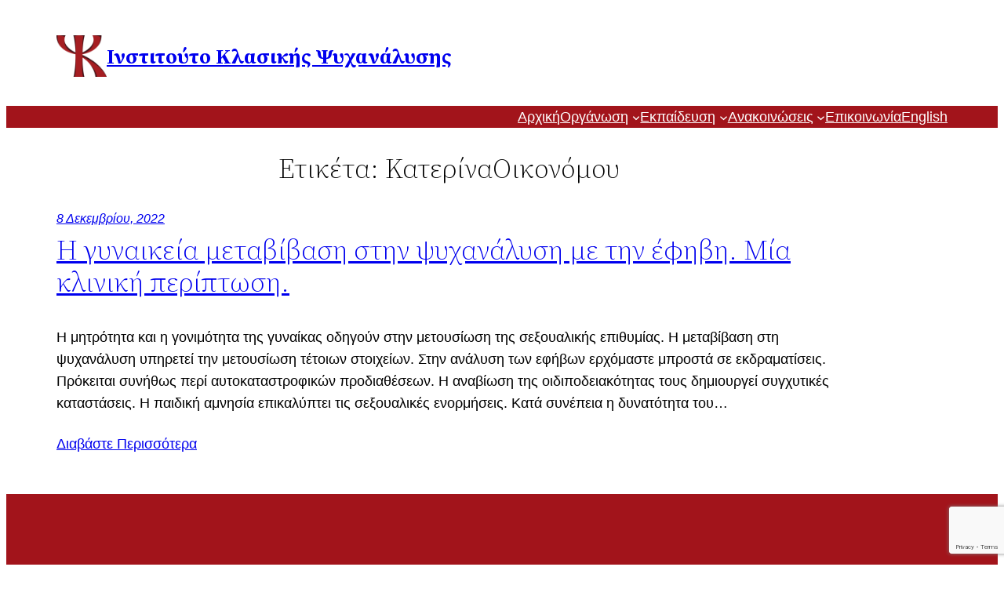

--- FILE ---
content_type: text/html; charset=utf-8
request_url: https://www.google.com/recaptcha/api2/anchor?ar=1&k=6LcmxYUeAAAAAHatdrDGYuqMTbm_UNr-RqbQRf8w&co=aHR0cHM6Ly9wc3ljaG9hbmFseXNpcy5lZHUuZ3I6NDQz&hl=en&v=PoyoqOPhxBO7pBk68S4YbpHZ&size=invisible&anchor-ms=20000&execute-ms=30000&cb=me76561s40oh
body_size: 48641
content:
<!DOCTYPE HTML><html dir="ltr" lang="en"><head><meta http-equiv="Content-Type" content="text/html; charset=UTF-8">
<meta http-equiv="X-UA-Compatible" content="IE=edge">
<title>reCAPTCHA</title>
<style type="text/css">
/* cyrillic-ext */
@font-face {
  font-family: 'Roboto';
  font-style: normal;
  font-weight: 400;
  font-stretch: 100%;
  src: url(//fonts.gstatic.com/s/roboto/v48/KFO7CnqEu92Fr1ME7kSn66aGLdTylUAMa3GUBHMdazTgWw.woff2) format('woff2');
  unicode-range: U+0460-052F, U+1C80-1C8A, U+20B4, U+2DE0-2DFF, U+A640-A69F, U+FE2E-FE2F;
}
/* cyrillic */
@font-face {
  font-family: 'Roboto';
  font-style: normal;
  font-weight: 400;
  font-stretch: 100%;
  src: url(//fonts.gstatic.com/s/roboto/v48/KFO7CnqEu92Fr1ME7kSn66aGLdTylUAMa3iUBHMdazTgWw.woff2) format('woff2');
  unicode-range: U+0301, U+0400-045F, U+0490-0491, U+04B0-04B1, U+2116;
}
/* greek-ext */
@font-face {
  font-family: 'Roboto';
  font-style: normal;
  font-weight: 400;
  font-stretch: 100%;
  src: url(//fonts.gstatic.com/s/roboto/v48/KFO7CnqEu92Fr1ME7kSn66aGLdTylUAMa3CUBHMdazTgWw.woff2) format('woff2');
  unicode-range: U+1F00-1FFF;
}
/* greek */
@font-face {
  font-family: 'Roboto';
  font-style: normal;
  font-weight: 400;
  font-stretch: 100%;
  src: url(//fonts.gstatic.com/s/roboto/v48/KFO7CnqEu92Fr1ME7kSn66aGLdTylUAMa3-UBHMdazTgWw.woff2) format('woff2');
  unicode-range: U+0370-0377, U+037A-037F, U+0384-038A, U+038C, U+038E-03A1, U+03A3-03FF;
}
/* math */
@font-face {
  font-family: 'Roboto';
  font-style: normal;
  font-weight: 400;
  font-stretch: 100%;
  src: url(//fonts.gstatic.com/s/roboto/v48/KFO7CnqEu92Fr1ME7kSn66aGLdTylUAMawCUBHMdazTgWw.woff2) format('woff2');
  unicode-range: U+0302-0303, U+0305, U+0307-0308, U+0310, U+0312, U+0315, U+031A, U+0326-0327, U+032C, U+032F-0330, U+0332-0333, U+0338, U+033A, U+0346, U+034D, U+0391-03A1, U+03A3-03A9, U+03B1-03C9, U+03D1, U+03D5-03D6, U+03F0-03F1, U+03F4-03F5, U+2016-2017, U+2034-2038, U+203C, U+2040, U+2043, U+2047, U+2050, U+2057, U+205F, U+2070-2071, U+2074-208E, U+2090-209C, U+20D0-20DC, U+20E1, U+20E5-20EF, U+2100-2112, U+2114-2115, U+2117-2121, U+2123-214F, U+2190, U+2192, U+2194-21AE, U+21B0-21E5, U+21F1-21F2, U+21F4-2211, U+2213-2214, U+2216-22FF, U+2308-230B, U+2310, U+2319, U+231C-2321, U+2336-237A, U+237C, U+2395, U+239B-23B7, U+23D0, U+23DC-23E1, U+2474-2475, U+25AF, U+25B3, U+25B7, U+25BD, U+25C1, U+25CA, U+25CC, U+25FB, U+266D-266F, U+27C0-27FF, U+2900-2AFF, U+2B0E-2B11, U+2B30-2B4C, U+2BFE, U+3030, U+FF5B, U+FF5D, U+1D400-1D7FF, U+1EE00-1EEFF;
}
/* symbols */
@font-face {
  font-family: 'Roboto';
  font-style: normal;
  font-weight: 400;
  font-stretch: 100%;
  src: url(//fonts.gstatic.com/s/roboto/v48/KFO7CnqEu92Fr1ME7kSn66aGLdTylUAMaxKUBHMdazTgWw.woff2) format('woff2');
  unicode-range: U+0001-000C, U+000E-001F, U+007F-009F, U+20DD-20E0, U+20E2-20E4, U+2150-218F, U+2190, U+2192, U+2194-2199, U+21AF, U+21E6-21F0, U+21F3, U+2218-2219, U+2299, U+22C4-22C6, U+2300-243F, U+2440-244A, U+2460-24FF, U+25A0-27BF, U+2800-28FF, U+2921-2922, U+2981, U+29BF, U+29EB, U+2B00-2BFF, U+4DC0-4DFF, U+FFF9-FFFB, U+10140-1018E, U+10190-1019C, U+101A0, U+101D0-101FD, U+102E0-102FB, U+10E60-10E7E, U+1D2C0-1D2D3, U+1D2E0-1D37F, U+1F000-1F0FF, U+1F100-1F1AD, U+1F1E6-1F1FF, U+1F30D-1F30F, U+1F315, U+1F31C, U+1F31E, U+1F320-1F32C, U+1F336, U+1F378, U+1F37D, U+1F382, U+1F393-1F39F, U+1F3A7-1F3A8, U+1F3AC-1F3AF, U+1F3C2, U+1F3C4-1F3C6, U+1F3CA-1F3CE, U+1F3D4-1F3E0, U+1F3ED, U+1F3F1-1F3F3, U+1F3F5-1F3F7, U+1F408, U+1F415, U+1F41F, U+1F426, U+1F43F, U+1F441-1F442, U+1F444, U+1F446-1F449, U+1F44C-1F44E, U+1F453, U+1F46A, U+1F47D, U+1F4A3, U+1F4B0, U+1F4B3, U+1F4B9, U+1F4BB, U+1F4BF, U+1F4C8-1F4CB, U+1F4D6, U+1F4DA, U+1F4DF, U+1F4E3-1F4E6, U+1F4EA-1F4ED, U+1F4F7, U+1F4F9-1F4FB, U+1F4FD-1F4FE, U+1F503, U+1F507-1F50B, U+1F50D, U+1F512-1F513, U+1F53E-1F54A, U+1F54F-1F5FA, U+1F610, U+1F650-1F67F, U+1F687, U+1F68D, U+1F691, U+1F694, U+1F698, U+1F6AD, U+1F6B2, U+1F6B9-1F6BA, U+1F6BC, U+1F6C6-1F6CF, U+1F6D3-1F6D7, U+1F6E0-1F6EA, U+1F6F0-1F6F3, U+1F6F7-1F6FC, U+1F700-1F7FF, U+1F800-1F80B, U+1F810-1F847, U+1F850-1F859, U+1F860-1F887, U+1F890-1F8AD, U+1F8B0-1F8BB, U+1F8C0-1F8C1, U+1F900-1F90B, U+1F93B, U+1F946, U+1F984, U+1F996, U+1F9E9, U+1FA00-1FA6F, U+1FA70-1FA7C, U+1FA80-1FA89, U+1FA8F-1FAC6, U+1FACE-1FADC, U+1FADF-1FAE9, U+1FAF0-1FAF8, U+1FB00-1FBFF;
}
/* vietnamese */
@font-face {
  font-family: 'Roboto';
  font-style: normal;
  font-weight: 400;
  font-stretch: 100%;
  src: url(//fonts.gstatic.com/s/roboto/v48/KFO7CnqEu92Fr1ME7kSn66aGLdTylUAMa3OUBHMdazTgWw.woff2) format('woff2');
  unicode-range: U+0102-0103, U+0110-0111, U+0128-0129, U+0168-0169, U+01A0-01A1, U+01AF-01B0, U+0300-0301, U+0303-0304, U+0308-0309, U+0323, U+0329, U+1EA0-1EF9, U+20AB;
}
/* latin-ext */
@font-face {
  font-family: 'Roboto';
  font-style: normal;
  font-weight: 400;
  font-stretch: 100%;
  src: url(//fonts.gstatic.com/s/roboto/v48/KFO7CnqEu92Fr1ME7kSn66aGLdTylUAMa3KUBHMdazTgWw.woff2) format('woff2');
  unicode-range: U+0100-02BA, U+02BD-02C5, U+02C7-02CC, U+02CE-02D7, U+02DD-02FF, U+0304, U+0308, U+0329, U+1D00-1DBF, U+1E00-1E9F, U+1EF2-1EFF, U+2020, U+20A0-20AB, U+20AD-20C0, U+2113, U+2C60-2C7F, U+A720-A7FF;
}
/* latin */
@font-face {
  font-family: 'Roboto';
  font-style: normal;
  font-weight: 400;
  font-stretch: 100%;
  src: url(//fonts.gstatic.com/s/roboto/v48/KFO7CnqEu92Fr1ME7kSn66aGLdTylUAMa3yUBHMdazQ.woff2) format('woff2');
  unicode-range: U+0000-00FF, U+0131, U+0152-0153, U+02BB-02BC, U+02C6, U+02DA, U+02DC, U+0304, U+0308, U+0329, U+2000-206F, U+20AC, U+2122, U+2191, U+2193, U+2212, U+2215, U+FEFF, U+FFFD;
}
/* cyrillic-ext */
@font-face {
  font-family: 'Roboto';
  font-style: normal;
  font-weight: 500;
  font-stretch: 100%;
  src: url(//fonts.gstatic.com/s/roboto/v48/KFO7CnqEu92Fr1ME7kSn66aGLdTylUAMa3GUBHMdazTgWw.woff2) format('woff2');
  unicode-range: U+0460-052F, U+1C80-1C8A, U+20B4, U+2DE0-2DFF, U+A640-A69F, U+FE2E-FE2F;
}
/* cyrillic */
@font-face {
  font-family: 'Roboto';
  font-style: normal;
  font-weight: 500;
  font-stretch: 100%;
  src: url(//fonts.gstatic.com/s/roboto/v48/KFO7CnqEu92Fr1ME7kSn66aGLdTylUAMa3iUBHMdazTgWw.woff2) format('woff2');
  unicode-range: U+0301, U+0400-045F, U+0490-0491, U+04B0-04B1, U+2116;
}
/* greek-ext */
@font-face {
  font-family: 'Roboto';
  font-style: normal;
  font-weight: 500;
  font-stretch: 100%;
  src: url(//fonts.gstatic.com/s/roboto/v48/KFO7CnqEu92Fr1ME7kSn66aGLdTylUAMa3CUBHMdazTgWw.woff2) format('woff2');
  unicode-range: U+1F00-1FFF;
}
/* greek */
@font-face {
  font-family: 'Roboto';
  font-style: normal;
  font-weight: 500;
  font-stretch: 100%;
  src: url(//fonts.gstatic.com/s/roboto/v48/KFO7CnqEu92Fr1ME7kSn66aGLdTylUAMa3-UBHMdazTgWw.woff2) format('woff2');
  unicode-range: U+0370-0377, U+037A-037F, U+0384-038A, U+038C, U+038E-03A1, U+03A3-03FF;
}
/* math */
@font-face {
  font-family: 'Roboto';
  font-style: normal;
  font-weight: 500;
  font-stretch: 100%;
  src: url(//fonts.gstatic.com/s/roboto/v48/KFO7CnqEu92Fr1ME7kSn66aGLdTylUAMawCUBHMdazTgWw.woff2) format('woff2');
  unicode-range: U+0302-0303, U+0305, U+0307-0308, U+0310, U+0312, U+0315, U+031A, U+0326-0327, U+032C, U+032F-0330, U+0332-0333, U+0338, U+033A, U+0346, U+034D, U+0391-03A1, U+03A3-03A9, U+03B1-03C9, U+03D1, U+03D5-03D6, U+03F0-03F1, U+03F4-03F5, U+2016-2017, U+2034-2038, U+203C, U+2040, U+2043, U+2047, U+2050, U+2057, U+205F, U+2070-2071, U+2074-208E, U+2090-209C, U+20D0-20DC, U+20E1, U+20E5-20EF, U+2100-2112, U+2114-2115, U+2117-2121, U+2123-214F, U+2190, U+2192, U+2194-21AE, U+21B0-21E5, U+21F1-21F2, U+21F4-2211, U+2213-2214, U+2216-22FF, U+2308-230B, U+2310, U+2319, U+231C-2321, U+2336-237A, U+237C, U+2395, U+239B-23B7, U+23D0, U+23DC-23E1, U+2474-2475, U+25AF, U+25B3, U+25B7, U+25BD, U+25C1, U+25CA, U+25CC, U+25FB, U+266D-266F, U+27C0-27FF, U+2900-2AFF, U+2B0E-2B11, U+2B30-2B4C, U+2BFE, U+3030, U+FF5B, U+FF5D, U+1D400-1D7FF, U+1EE00-1EEFF;
}
/* symbols */
@font-face {
  font-family: 'Roboto';
  font-style: normal;
  font-weight: 500;
  font-stretch: 100%;
  src: url(//fonts.gstatic.com/s/roboto/v48/KFO7CnqEu92Fr1ME7kSn66aGLdTylUAMaxKUBHMdazTgWw.woff2) format('woff2');
  unicode-range: U+0001-000C, U+000E-001F, U+007F-009F, U+20DD-20E0, U+20E2-20E4, U+2150-218F, U+2190, U+2192, U+2194-2199, U+21AF, U+21E6-21F0, U+21F3, U+2218-2219, U+2299, U+22C4-22C6, U+2300-243F, U+2440-244A, U+2460-24FF, U+25A0-27BF, U+2800-28FF, U+2921-2922, U+2981, U+29BF, U+29EB, U+2B00-2BFF, U+4DC0-4DFF, U+FFF9-FFFB, U+10140-1018E, U+10190-1019C, U+101A0, U+101D0-101FD, U+102E0-102FB, U+10E60-10E7E, U+1D2C0-1D2D3, U+1D2E0-1D37F, U+1F000-1F0FF, U+1F100-1F1AD, U+1F1E6-1F1FF, U+1F30D-1F30F, U+1F315, U+1F31C, U+1F31E, U+1F320-1F32C, U+1F336, U+1F378, U+1F37D, U+1F382, U+1F393-1F39F, U+1F3A7-1F3A8, U+1F3AC-1F3AF, U+1F3C2, U+1F3C4-1F3C6, U+1F3CA-1F3CE, U+1F3D4-1F3E0, U+1F3ED, U+1F3F1-1F3F3, U+1F3F5-1F3F7, U+1F408, U+1F415, U+1F41F, U+1F426, U+1F43F, U+1F441-1F442, U+1F444, U+1F446-1F449, U+1F44C-1F44E, U+1F453, U+1F46A, U+1F47D, U+1F4A3, U+1F4B0, U+1F4B3, U+1F4B9, U+1F4BB, U+1F4BF, U+1F4C8-1F4CB, U+1F4D6, U+1F4DA, U+1F4DF, U+1F4E3-1F4E6, U+1F4EA-1F4ED, U+1F4F7, U+1F4F9-1F4FB, U+1F4FD-1F4FE, U+1F503, U+1F507-1F50B, U+1F50D, U+1F512-1F513, U+1F53E-1F54A, U+1F54F-1F5FA, U+1F610, U+1F650-1F67F, U+1F687, U+1F68D, U+1F691, U+1F694, U+1F698, U+1F6AD, U+1F6B2, U+1F6B9-1F6BA, U+1F6BC, U+1F6C6-1F6CF, U+1F6D3-1F6D7, U+1F6E0-1F6EA, U+1F6F0-1F6F3, U+1F6F7-1F6FC, U+1F700-1F7FF, U+1F800-1F80B, U+1F810-1F847, U+1F850-1F859, U+1F860-1F887, U+1F890-1F8AD, U+1F8B0-1F8BB, U+1F8C0-1F8C1, U+1F900-1F90B, U+1F93B, U+1F946, U+1F984, U+1F996, U+1F9E9, U+1FA00-1FA6F, U+1FA70-1FA7C, U+1FA80-1FA89, U+1FA8F-1FAC6, U+1FACE-1FADC, U+1FADF-1FAE9, U+1FAF0-1FAF8, U+1FB00-1FBFF;
}
/* vietnamese */
@font-face {
  font-family: 'Roboto';
  font-style: normal;
  font-weight: 500;
  font-stretch: 100%;
  src: url(//fonts.gstatic.com/s/roboto/v48/KFO7CnqEu92Fr1ME7kSn66aGLdTylUAMa3OUBHMdazTgWw.woff2) format('woff2');
  unicode-range: U+0102-0103, U+0110-0111, U+0128-0129, U+0168-0169, U+01A0-01A1, U+01AF-01B0, U+0300-0301, U+0303-0304, U+0308-0309, U+0323, U+0329, U+1EA0-1EF9, U+20AB;
}
/* latin-ext */
@font-face {
  font-family: 'Roboto';
  font-style: normal;
  font-weight: 500;
  font-stretch: 100%;
  src: url(//fonts.gstatic.com/s/roboto/v48/KFO7CnqEu92Fr1ME7kSn66aGLdTylUAMa3KUBHMdazTgWw.woff2) format('woff2');
  unicode-range: U+0100-02BA, U+02BD-02C5, U+02C7-02CC, U+02CE-02D7, U+02DD-02FF, U+0304, U+0308, U+0329, U+1D00-1DBF, U+1E00-1E9F, U+1EF2-1EFF, U+2020, U+20A0-20AB, U+20AD-20C0, U+2113, U+2C60-2C7F, U+A720-A7FF;
}
/* latin */
@font-face {
  font-family: 'Roboto';
  font-style: normal;
  font-weight: 500;
  font-stretch: 100%;
  src: url(//fonts.gstatic.com/s/roboto/v48/KFO7CnqEu92Fr1ME7kSn66aGLdTylUAMa3yUBHMdazQ.woff2) format('woff2');
  unicode-range: U+0000-00FF, U+0131, U+0152-0153, U+02BB-02BC, U+02C6, U+02DA, U+02DC, U+0304, U+0308, U+0329, U+2000-206F, U+20AC, U+2122, U+2191, U+2193, U+2212, U+2215, U+FEFF, U+FFFD;
}
/* cyrillic-ext */
@font-face {
  font-family: 'Roboto';
  font-style: normal;
  font-weight: 900;
  font-stretch: 100%;
  src: url(//fonts.gstatic.com/s/roboto/v48/KFO7CnqEu92Fr1ME7kSn66aGLdTylUAMa3GUBHMdazTgWw.woff2) format('woff2');
  unicode-range: U+0460-052F, U+1C80-1C8A, U+20B4, U+2DE0-2DFF, U+A640-A69F, U+FE2E-FE2F;
}
/* cyrillic */
@font-face {
  font-family: 'Roboto';
  font-style: normal;
  font-weight: 900;
  font-stretch: 100%;
  src: url(//fonts.gstatic.com/s/roboto/v48/KFO7CnqEu92Fr1ME7kSn66aGLdTylUAMa3iUBHMdazTgWw.woff2) format('woff2');
  unicode-range: U+0301, U+0400-045F, U+0490-0491, U+04B0-04B1, U+2116;
}
/* greek-ext */
@font-face {
  font-family: 'Roboto';
  font-style: normal;
  font-weight: 900;
  font-stretch: 100%;
  src: url(//fonts.gstatic.com/s/roboto/v48/KFO7CnqEu92Fr1ME7kSn66aGLdTylUAMa3CUBHMdazTgWw.woff2) format('woff2');
  unicode-range: U+1F00-1FFF;
}
/* greek */
@font-face {
  font-family: 'Roboto';
  font-style: normal;
  font-weight: 900;
  font-stretch: 100%;
  src: url(//fonts.gstatic.com/s/roboto/v48/KFO7CnqEu92Fr1ME7kSn66aGLdTylUAMa3-UBHMdazTgWw.woff2) format('woff2');
  unicode-range: U+0370-0377, U+037A-037F, U+0384-038A, U+038C, U+038E-03A1, U+03A3-03FF;
}
/* math */
@font-face {
  font-family: 'Roboto';
  font-style: normal;
  font-weight: 900;
  font-stretch: 100%;
  src: url(//fonts.gstatic.com/s/roboto/v48/KFO7CnqEu92Fr1ME7kSn66aGLdTylUAMawCUBHMdazTgWw.woff2) format('woff2');
  unicode-range: U+0302-0303, U+0305, U+0307-0308, U+0310, U+0312, U+0315, U+031A, U+0326-0327, U+032C, U+032F-0330, U+0332-0333, U+0338, U+033A, U+0346, U+034D, U+0391-03A1, U+03A3-03A9, U+03B1-03C9, U+03D1, U+03D5-03D6, U+03F0-03F1, U+03F4-03F5, U+2016-2017, U+2034-2038, U+203C, U+2040, U+2043, U+2047, U+2050, U+2057, U+205F, U+2070-2071, U+2074-208E, U+2090-209C, U+20D0-20DC, U+20E1, U+20E5-20EF, U+2100-2112, U+2114-2115, U+2117-2121, U+2123-214F, U+2190, U+2192, U+2194-21AE, U+21B0-21E5, U+21F1-21F2, U+21F4-2211, U+2213-2214, U+2216-22FF, U+2308-230B, U+2310, U+2319, U+231C-2321, U+2336-237A, U+237C, U+2395, U+239B-23B7, U+23D0, U+23DC-23E1, U+2474-2475, U+25AF, U+25B3, U+25B7, U+25BD, U+25C1, U+25CA, U+25CC, U+25FB, U+266D-266F, U+27C0-27FF, U+2900-2AFF, U+2B0E-2B11, U+2B30-2B4C, U+2BFE, U+3030, U+FF5B, U+FF5D, U+1D400-1D7FF, U+1EE00-1EEFF;
}
/* symbols */
@font-face {
  font-family: 'Roboto';
  font-style: normal;
  font-weight: 900;
  font-stretch: 100%;
  src: url(//fonts.gstatic.com/s/roboto/v48/KFO7CnqEu92Fr1ME7kSn66aGLdTylUAMaxKUBHMdazTgWw.woff2) format('woff2');
  unicode-range: U+0001-000C, U+000E-001F, U+007F-009F, U+20DD-20E0, U+20E2-20E4, U+2150-218F, U+2190, U+2192, U+2194-2199, U+21AF, U+21E6-21F0, U+21F3, U+2218-2219, U+2299, U+22C4-22C6, U+2300-243F, U+2440-244A, U+2460-24FF, U+25A0-27BF, U+2800-28FF, U+2921-2922, U+2981, U+29BF, U+29EB, U+2B00-2BFF, U+4DC0-4DFF, U+FFF9-FFFB, U+10140-1018E, U+10190-1019C, U+101A0, U+101D0-101FD, U+102E0-102FB, U+10E60-10E7E, U+1D2C0-1D2D3, U+1D2E0-1D37F, U+1F000-1F0FF, U+1F100-1F1AD, U+1F1E6-1F1FF, U+1F30D-1F30F, U+1F315, U+1F31C, U+1F31E, U+1F320-1F32C, U+1F336, U+1F378, U+1F37D, U+1F382, U+1F393-1F39F, U+1F3A7-1F3A8, U+1F3AC-1F3AF, U+1F3C2, U+1F3C4-1F3C6, U+1F3CA-1F3CE, U+1F3D4-1F3E0, U+1F3ED, U+1F3F1-1F3F3, U+1F3F5-1F3F7, U+1F408, U+1F415, U+1F41F, U+1F426, U+1F43F, U+1F441-1F442, U+1F444, U+1F446-1F449, U+1F44C-1F44E, U+1F453, U+1F46A, U+1F47D, U+1F4A3, U+1F4B0, U+1F4B3, U+1F4B9, U+1F4BB, U+1F4BF, U+1F4C8-1F4CB, U+1F4D6, U+1F4DA, U+1F4DF, U+1F4E3-1F4E6, U+1F4EA-1F4ED, U+1F4F7, U+1F4F9-1F4FB, U+1F4FD-1F4FE, U+1F503, U+1F507-1F50B, U+1F50D, U+1F512-1F513, U+1F53E-1F54A, U+1F54F-1F5FA, U+1F610, U+1F650-1F67F, U+1F687, U+1F68D, U+1F691, U+1F694, U+1F698, U+1F6AD, U+1F6B2, U+1F6B9-1F6BA, U+1F6BC, U+1F6C6-1F6CF, U+1F6D3-1F6D7, U+1F6E0-1F6EA, U+1F6F0-1F6F3, U+1F6F7-1F6FC, U+1F700-1F7FF, U+1F800-1F80B, U+1F810-1F847, U+1F850-1F859, U+1F860-1F887, U+1F890-1F8AD, U+1F8B0-1F8BB, U+1F8C0-1F8C1, U+1F900-1F90B, U+1F93B, U+1F946, U+1F984, U+1F996, U+1F9E9, U+1FA00-1FA6F, U+1FA70-1FA7C, U+1FA80-1FA89, U+1FA8F-1FAC6, U+1FACE-1FADC, U+1FADF-1FAE9, U+1FAF0-1FAF8, U+1FB00-1FBFF;
}
/* vietnamese */
@font-face {
  font-family: 'Roboto';
  font-style: normal;
  font-weight: 900;
  font-stretch: 100%;
  src: url(//fonts.gstatic.com/s/roboto/v48/KFO7CnqEu92Fr1ME7kSn66aGLdTylUAMa3OUBHMdazTgWw.woff2) format('woff2');
  unicode-range: U+0102-0103, U+0110-0111, U+0128-0129, U+0168-0169, U+01A0-01A1, U+01AF-01B0, U+0300-0301, U+0303-0304, U+0308-0309, U+0323, U+0329, U+1EA0-1EF9, U+20AB;
}
/* latin-ext */
@font-face {
  font-family: 'Roboto';
  font-style: normal;
  font-weight: 900;
  font-stretch: 100%;
  src: url(//fonts.gstatic.com/s/roboto/v48/KFO7CnqEu92Fr1ME7kSn66aGLdTylUAMa3KUBHMdazTgWw.woff2) format('woff2');
  unicode-range: U+0100-02BA, U+02BD-02C5, U+02C7-02CC, U+02CE-02D7, U+02DD-02FF, U+0304, U+0308, U+0329, U+1D00-1DBF, U+1E00-1E9F, U+1EF2-1EFF, U+2020, U+20A0-20AB, U+20AD-20C0, U+2113, U+2C60-2C7F, U+A720-A7FF;
}
/* latin */
@font-face {
  font-family: 'Roboto';
  font-style: normal;
  font-weight: 900;
  font-stretch: 100%;
  src: url(//fonts.gstatic.com/s/roboto/v48/KFO7CnqEu92Fr1ME7kSn66aGLdTylUAMa3yUBHMdazQ.woff2) format('woff2');
  unicode-range: U+0000-00FF, U+0131, U+0152-0153, U+02BB-02BC, U+02C6, U+02DA, U+02DC, U+0304, U+0308, U+0329, U+2000-206F, U+20AC, U+2122, U+2191, U+2193, U+2212, U+2215, U+FEFF, U+FFFD;
}

</style>
<link rel="stylesheet" type="text/css" href="https://www.gstatic.com/recaptcha/releases/PoyoqOPhxBO7pBk68S4YbpHZ/styles__ltr.css">
<script nonce="75revq3G51JM8aOGuT32tQ" type="text/javascript">window['__recaptcha_api'] = 'https://www.google.com/recaptcha/api2/';</script>
<script type="text/javascript" src="https://www.gstatic.com/recaptcha/releases/PoyoqOPhxBO7pBk68S4YbpHZ/recaptcha__en.js" nonce="75revq3G51JM8aOGuT32tQ">
      
    </script></head>
<body><div id="rc-anchor-alert" class="rc-anchor-alert"></div>
<input type="hidden" id="recaptcha-token" value="[base64]">
<script type="text/javascript" nonce="75revq3G51JM8aOGuT32tQ">
      recaptcha.anchor.Main.init("[\x22ainput\x22,[\x22bgdata\x22,\x22\x22,\[base64]/[base64]/[base64]/bmV3IHJbeF0oY1swXSk6RT09Mj9uZXcgclt4XShjWzBdLGNbMV0pOkU9PTM/bmV3IHJbeF0oY1swXSxjWzFdLGNbMl0pOkU9PTQ/[base64]/[base64]/[base64]/[base64]/[base64]/[base64]/[base64]/[base64]\x22,\[base64]\x22,\x22bkpRw7bDrsKkb0EufcOZwqYWw6wFw4QuEi5FeTMQAcK3asOXwrrDncKDwo/Cu1bDgcOHFcKcK8KhEcKUw7bDmcKcw7HCvy7CmRoPJV9jVE/DlMO4QcOjIsKBDsKgwoM2IHxSd3nCmw/[base64]/Cp8KVLMONGsKRworCvcK2w79Zw4TCncKnw4FsdcKJd8OhJcOgw6TCn07Cl8O7NCzDoUHCqlwtwqjCjMKkLsOpwpUzwo00IlYwwpAFBcKiw54NNUo5woEgwrTDp1jCn8KxBHwSw7/CuSpmGMOEwr/DusOqwrrCpHDDpsKlXDhiwrfDjWBFLMOqwoplwovCo8O8w4BYw5dhwr/[base64]/[base64]/Cw3CucKJXMOGQyBmwpXDsMKawrXDvsKXw6bDv8K1w4lawrvCtcOFXsOWKsO+w7NmwrM5wqkJV0DDkMOxRMORw7wXw6VBwrEYegBqw6how5VnB8O3DHNRwrbDsMOaw5rDk8K9QSbDpgfDhC/DrW3CvcKRBsOgaifDrcOvLcK6w5pgODHDhXPDiCDDtSobwoTDqxw3wo7Cg8ObwoJbwqJcAH7Dl8K+woc8LFkqSsKMw6XDuMK7IMOmMsKVw4Y7HsOpw6HDjsKtJEN/w6PCryBdKldxw7vCt8OFPsOGWzLConRIwoxWCE3DucOCw61RZCF1PMOewqIlUMKzAMKtwrNOw75/SzfCsGQcw5PCkcK7a34Bw5MRwpQdWcKUw6zCklLDp8O5ccODwpXCsR4rGC/Du8OewoLCuUPDvkEDw70UFm7ChsOuwr4fd8O/P8KHAnJlw7bDs0c9w6xuTC/DisOKAmtEwr98w67CgsO0w6U5wovCqsOqZsKBw7cINQ4rOBNsQsOlJcOnwqgWwr8Vw7RTOMO+fjFaMw0uw63DgmfDmcOIMCM+D18bw5XCilJBRRxWFX7Ck2/CvhsaTAgnwoDDvX/Cm2NpS2oXSHIsB8Kbw7Q/ZVLDq8KvwrIwwoc3WcONIcKBFwBvOsO9w4Z6wrFIw7jCgcOtRMOsMF/Dl8O6EcKhw6LDsBxzwoXDt2rCo2rDosOqw47DosOrwqMow6E/[base64]/[base64]/Cky83H3bDgRbChcOdwrLDvcOCPWbCjQQuwo7DtQc5wq/CvsK9wp1nwrnDjgJXWEnCsMO3w615OsORwrDDp3jDncKBWhrClhZNwr/CqcKTwp0LwqAfGcKRA0xBcMKrw74EVcOhTsOhwo7Co8OuwrXDniFMHsKlb8K9ZjXCikpswr8twqYGeMOxwpjCnirCo2Z5T8KgFsK4wqYGSko1NHoZV8K+w5zDk2PDrsO3w4/[base64]/Dh0nCkj3DjMKQwpbCm8Ogwo5Vw7NAAVLDlHLCpiPDkSzChA/[base64]/[base64]/SmwTw598w5QAw7J1wpFPM8OfKcOQSMKVaMOiLcO9wrHDuFXCnWvChsKbw5vDrcKhWV/[base64]/w6LDvHVnYybCuhYGWDN7wqFMR3vDj8OzLl3Dr2t3wo1scDI0w4LDp8Ouw7DCiMKQw7FLw77CqCp7woDDqcOAw6XCucOfZysER8KqTHzCl8KPbcK0bAvCtnNtwr7Cu8O4w7jDpcKzw4gzYsOIDz/DhMOXwrwyw6PDqU7Dh8OZa8KeA8KcAsORbFVSw7pwKcO/CX7DksODXjzCkWPDgGwyRMOdw70hwqZMwqd0w5BlwoVGw5tHCHw9woZzw4BORWjDkMKmC8KUVcKpJsKWUsOycn3DgSQkw5lMVCHCpMOLclMLWsKsdy7CisOTcMKIwpfDg8K4Wi/Dh8K7HDfCncKlw4nCjsOxw7Vpd8Kvw7UFPBXDmnbCgUDDucKWTsOtCcO/[base64]/CtSNNTsOdVmbChsOmwoDCtMOowoPDsm0GF8OuwqcYcBfDj8OFwpgBEUsEw67CqsKtPsOmw65cTCbCucKvwqkmw5pKQMKfw4XDrsOfwr3CtcOAYH7Dm351PGjDqGp5YjI/[base64]/DsARqcwHDt1VOw6h2w5kHY8K5wrzCrMKzw6c/w4nDp3kAw4fCsMO/wrTDs3cEwotFwpFuGsKmw5DCoCPCi3jCoMOPRsK0w7vDrsKvKsOOwqzCncOawr4aw75Dem7Dv8KfMhtvw4rCv8OBwpjCrsKCwp1QwrPDscKEwqcvw4/CqsO3w73Ck8OidTMFf3bDtsKaJsOPYhDDs1gFHF/DsVpFw53CrQrChMOIwph7wrkafGNmfMKrwo40AFlNwpPCpj4Aw5fDgsOPRBpywqEhw5DDuMOSA8K4w6XDklIxw4bDkMOiKVLClsK6w4LCoy4dC1dtw4JZCMKJSA/CuT/[base64]/DlxXDpsKjw5HCrcKQFMO4bxJpTcK3JwgJwpFyw53DvhdTwq1+w6waRirDgsK2w7RCH8OSwrfCgA8MQcKmw4DCnUnDjyhywog9wrFNBMKNTz87w4XDg8KXTnAKwrY+w5jDqmgew4/CtVUAfAfCnQgyXsOvw5TDlElPMsO4UBQvOcOWNBkuwozCj8KXIBDDqcO/woXDuiAJwrLDosOBwqg/wqPDvMOBGcKNEwVawpHCsT3DpA0vwrLCrwpzwrHDjMKbcE08HcOCHT5BWWnDiMKKX8KYw67Dq8KmbX0bw5k/WsKASsOcF8OPH8OFDMOKwqLDlsONDXrCvCMgw4zDqcO+bcKEw5h5w6LDpcOlCjt3CMOjw6TCrMOBbSg3dsOVwoB/wrLDkW3Ch8O4woNrSMKvTsOaAcKBwpTCksKmAE8Kwpc5w4QJw4bCq1zCgcOfFsOOw6TDl3gewqxjwptcwpNDwrTCul3DvCjCgnRLw4fCvMOwwp3Ck3rCssO6w6fDiW3CizrCnwTDlsKBe3DDm1jDgsOSwo7Dn8KYMsKxY8KPH8OcA8Ocw6/CgcOawqHCiVhnAGYBQExNbsOBKMOfw7PDicOxwrocw7DDiUNqM8K2eyANB8KcSAxqw5sowqMDY8KVYMOxOcOEcsKBGsO9wowzaCzDu8OMw658PMKBwqo2w4jDiFTCqsOmw4fCk8Kvwo3DoMOvw6c1wqVWfsO2wpJtclfDhcOpIsOMwolZwr/CjHXCi8Kpw5TDngDCt8KuRCE5w4vDujYNGxFNYQ1kbDIew7jChVVpKcK/XcO3LQYFIcK0w6/[base64]/Dr0oQw4hQw7bCqMKaAcKew6nDsnZywrTCusK8wrNOZmrCrMO/[base64]/Di8OHOUoBH2EZw7lpwqdPwohnw4lRLGPCiHTDnhHCtU8LT8O1PChgwo8GwrvDsQ3Cp8OQwoxeU8K1YX7DgV3CtsKBSEzCr0rCmToaT8Ozcl8uG1nDtMOZw5FIwowxUsKpw4bCmGPDocOjw4UswoXCl3jDvzQQbxPDlGcUUcKQMsK5PcODeMOBE8OmYT/DlMKlIcO2w7nDjsKefsK1w7VCGHbCm1/DhSLDlsOmw41IIGHCszXCpHpJwo4fw5V2w6gOflUNw6orLsKIw7JRwqwvB1/CjcKfw5TDq8Oiw78UYSXChTdpMcKzQsOnwokTw6vCk8OaNMKBw5bDq3bDuRjCoUrCvEPDrsKNDHfDqDxSFSbCtsOqwpDDvcKcwofCsMKZwp/DkjdZenJhw5rDoQ9fSXUUMVg2A8OFwq3ClxkJwrTDh292wppEQsKYHsOowonCisO3RQHDjMK9C28jwpfDkcORRC0Dw5lpfcOtw43DtMOowrsGw5B1w5jCqsKqG8OoFTszG8ORwpNVwoXCnMKgEsOpwrrDsUbDrsKtFsKjTMK8w5xww4TDk2x5w43DssOhw5TDjm/[base64]/Dq8KjU8O8w7Z6w6vDlcKjwrB+H0fDk8Oww7FQV8ObI3bDt8OyHwfCtigsd8OzAVnDtwszIsO6CMOuM8KTRHEWBg8gw4vDuHAiwqc4AsOpwpbCk8OCw5NiwqtnwpvCl8O6PcOPw6BVch7Dj8OUJsOgwrk5w7w6w6jDh8OEwoclwpTDhMK6wqcwwpTCusKhw4/Dl8Kfw7V7cXzCkMOuWcOjwrbDjwNtwoHDjVIiw40Kw4Q4DsKPw7daw5xtw7HCtjJzwozCv8O9MGPCnjkgNjEmw5t9FsKSdiQYwppCw4jCrMONIcKDZsOZWRDDkMK4fmrDuMKdI3YaCsO0w4zDoQXDg20aZ8KMbl/CqMK+YzkrTMODw5jDkMOzHW8+wq/DtRnDr8KbwrjCqcOYw5AiwrTClhI+wrB5woVqw58TWijCs8K1woMowrNbN0Eqw5IhLMKNw4fDrT5UF8OjV8KLOsK3w7/DjMOSCMK+CsKPwpfCvS3DnnTClxzCisKVwo3CqMKbPHfDlHtDLsOew7TCgzN4TwljRl5Jb8OKwpVSN0E5L2ZZw7UPw7o2wqwqMcKrw6g2DMOtwpAlwoDDo8ODGXkUEC/CoStlw57Cq8KEHWEPw6BUMcOEw5bCgXHDtH8Iw4oOHsObMsKSLAbCuTzDmMOLwoPDisKHXiEjfFpew4wGw498w6/DgsO5B1HCvMOZw5UsPTp1w7hLw53Cu8O6w6QcGcOuw4nCgR7Cgx5Zd8K3woVJPcO9ZGjDjMOZwp1JwprDicK/Uh7Dn8OEwpc3w4ILw4rCk3Qif8KXAxY3Rl3CrsKKKwQDwpHDj8KHHcOVw5jCsxYnAsKuacKGw7jClVMpWXfDlQhBYsKGGsKPw7leC0LDl8O7TQRHZypPRgRpGsOBFUPDsWzDvEcpw4XDnUhVw61kwo/CsmHDnhV1LkzDgsOoG2jDm2xew5rDix7DmsOGcsK4bjdDw43CgVfCpEMDwpvCpcOxdcOVKMOGw5XDp8OzIF9hF3/CtsOlOxPDs8KDPcKyW8OQZ3nCvUQkwqrCgzjCnUnDlAIwwp/DicKUwrzDjm1WYMO4wq99JRlcwp1Hwr93CcOsw7t0woUiKFlHwrx/YMKAw7TDlMOzw4IMFsKJw7PDssO4w64ACjrCt8O6esKbdTnDsB0DwqXDn2XCphR6wrjCisKUKsKRARvCq8KGwqc/dcOgw4HDhSAkwoIGE8KQQsONw5jDvcOYHsKowrtyKMOpEcOpEmpywqbDhSXDsCXDrBvCmH/Cug48eC4ib1UxwobDgMOIwq9fRcK/RsKlw7XDhn7CkcKLwqg1M8KUUnNBw6ANw4c2NcOdAgsEw6sgNsK9VcK9cCLCgnhcbMO3Jz3DimpmeMKmN8OzwrZyPMOGfsOEdsOvwpo7QSYwaivCkm/[base64]/w7Bjw4BnVMKOw5o7EMK3X8K2HFnCs8OFbw8RwrrCqcObbgoPMjzDvMOqw7dnKxc7w4lNwqvDg8KgRcO1w6Qpw5PDmljDlsKJwoPDpsOxUcOMUMOgw6HDn8KgRsK9W8KFwrPChhzDhWTCi25jEw/[base64]/CkgrCh28PUFvDqMOkw6DCjxsoQUkae8K/w6d2wp9jwqDDo1UUegfClBHCq8KyHnPCt8OIwpY1wotSwowww5pZUsK0M05OccOjwqLCqGodw4TDk8OowrhOKcK4OsOFw6pXwrvCqhPCscOxw5XDnsKaw4xIw4/DusOidAlgwozCpMKzw4lpSsOdSSdAw58mbFnDr8ONw4pFU8OGdyt7wqHCpnlEIDB8IMOMw6fDnwB2wrs0QMKwLsOYwpTDrF/CtALCscONdsK2YRnCucKIwrPChA0uwoZIw7cxFsKzwr0Qfg3Cn2oTVhtuUcKdwp3CgT5sXnRPwqvCscKCXMKJwqXDp13CinXCjMOOw5EbGBkEw4gMLMKICcOww6jDsmAYd8Kdwo1pUMK7wp/DngDCtkPCu2JZasOww6VpwooGwpYiVVnCp8KzT2ElSMKUCXgAwpghLG7Ct8KQwrk/[base64]/CtgbDpsOJW0NCD8KIK8OawqfDpFkgw4TCnCvDtBHDhcOawosJcV/ClcKrbRFqw7sSwooLw5nDhsKubwJiwpjCoMKXw74aEHfDn8O5w7DClEZpw43DssKzOEZKeMOmDsOow7bDlhXDqsOkwprDrcOzK8OpScKZVcOSw43CrRHCuWpwwq/DsUxSARtIwpIedVUbwqLCo2LDl8KYUMOiS8OaLsOUwpXCu8O9b8OfwpzDucOLIsOWwq3Du8KFKGfCkhXDh1HDsThAaTNDwoDDjC3CmsODwr3Ck8OFwq48PMOWwqw7MzJBw6pxw5oIw6fDqkYuw5XCphs/R8KmwpfCrMKcTWTChMOhC8KaIcKnDjsNQEjDvcKdecKMw5ldw4jCsilRwqZ3w7nDgcKfD00McT0uw63Dsy3ClUjCnHHDqsO5M8K6w6LDrgPDjcKWXU/DpzRewpUgX8KOw67Dh8OLBcKFwpLCvsOoXHDCgD3CgRjCqXbDrSIow7UqfMOTa8KMw7EmQsKXwrLChsKgw7MNMnHDusO/[base64]/[base64]/Ckng4HTrDi3nDjMOGQMOPwqZ2wpLDhMO3wrLDiMKXICdvbF3DonQEwpXDjgEoesO7NsKJw4nCicO9wp/Dt8KCwqE7VcOuwrzCm8K0fcKjw4wqXcKRw4HDssOhfMKVHg/CtAfCl8Kxw5tzR0AsccKfw53CvcKfwoNSw6YKw5Qrwq9YwqQnw50TIMKGCVQdwqXChsKGwqTCj8KGJjUxwpHDi8OJw74aDCzCi8Kewrcib8KVTitqdsKOCC5Mw65dL8KpBHdyIMKbwqVfbsK9TRXDrFcew4cgwpnDn8KuwovCo3HCl8OIDsKVwq3DiMK/fC3Cr8KnwpbCpEbDrFUww4HDjgoAw51QbjHCiMK8w4XDjFPCh3jCr8KVw4djw5sMw5A2wowswrrCiBkaD8OnbMOCwqbCkjl/w7hVwp0iMsOFw6TCkz7Cu8KOHMK5V8ORwoHDjHvDhSRkwrLCtcO+w5glwqdAw7vChsOObybDrBNLOWTDrC3Cqx3CtS9DFh3CtcKHN0pQwrLCq3vCuMO5KcK5NUNVbcOlT8KMw7LDoyzCtcKNS8Ktw5PCicOSw5hGGgXDs8K5w78Mw5/Di8OlTMKnXcK/w47CiMKpw5drVMOQUsOGVcOAwoZBw4R4bBtwHyTDlMK6VlHCvcOBw6xfwrLDt8OIdD/DvwhZw6DCih4XGnUsM8KNQcKde01Mwr3DqHltw4LCoDccCMKAdAfDoMOCwpMqwql0wpMlw4HCs8KrwprDjWXCsE9hw7FZCMOnE2/DocOBdcOrKy7DpwE4w7fCrD/CtMK5wrrDvUZjK1XCt8OuwpwwdMKzwqtpwr/[base64]/DgMKJw7bDmcOUMFPCkDHDuMO1w7/Ch3o0XcKuw4MKw5XChA/CtcKNw6MXw6wpaTbCvgsMTy3DnMO8SMO+AsKDwrvDqHQKf8OowpoLw6zCvWwbc8O/w7Qew5zDmcKYw7EGw5wDHSdnw78HdifCisKnwoczw6jDvxA9wrwCTCtMVVfCunBkwoDDosK2SsKKIMKifDTCocO/w4fCsMKqw5JswpteGQDCiibDtT9UwqfDrDgBB2vDk11PdzMzw5DDj8KTw5Zyw7bCrcOHDMKaNsKvIsKSI0gPw5jDtxDCsirDlzLChnvCocK+AMOMfXA+XRVPNMKEwpdAw41UB8Kmwq3DhU0jGjA5w7zClz9Vez/[base64]/H0AJeGwXwr/[base64]/DvcOiwr1cXMOoGmTCn3LDgUMMwqcLV8OQT3B3w64Nw4DDkcOswrUJf1djw7UOb0bDk8KIaTkZTHdvE1NBd2tvwol0wozCjD4Dw4sQw68Swqwcw5Ybw54gwq0lwoDDjCDClwptw6/Dv0FWLxxHV0QWwrNbHXEOfUnCisO2w5vDr23Ck2rDqC7CmGELB2JoeMOLwoPDnRtDasOxw4BYwq7CvcOrw7hGwp5JE8OIW8KWISrCosKEw6leEcKmw6ZnwoLCoCDDgcO0ASrCplwVYgnDv8OVbMKqw4xPw5nDlMKBw77CmcK1BMOxwp9Rwq/[base64]/w6zDmVxgw44Gw5oeZEPCnMOZwpYkwphLwoJuw7cSw5pkwpdHMCMTw5zCvxPCqsOewrrDnmx9QMKow4fCmMO3D3dLCwjCoMOAfSnDrMKodMOKw7fDuhlkWsOmwrAJEMK7woV9TsOQAsKhWjBrwrvCksKlwrPCiwN1woREwpLCin/DkMKHa0dNw69Mw69mHi3Dt8ODKk/DjxdUwoR6w54hVMO4ag4Iw4bCjcOtLcKDw6Vnw4hBXzkbWhrDpVVuJsOkY3HDusOnYsK6T0xID8KZJcKZw57CmSPChsK3wqQlwpVgJmUCw7bCsnpoX8O/[base64]/CklvDuRg5w4nCjsOaw5EQU8K4JGtAJMOPEH3CvyfDpcO9aCAgZcKjX30iwqxUREHDskwKPCnDosOEwrw3W2nCrFXChFTDhSghw4lOw5jDg8OdwqLCjsK1w5vDmW7CgsK8IUDCpMOsCcK/wo05O8KHasOUw6l8w68ocAfClxHDmg16MMOWKz7CoyTDpmw3VC1tw6kDw7cXwq0Jw7XCv3LDrMOXwrkVfMKveknCsQ4Qw77Dq8OZXzhoYcO6O8OYaUbDj8KhJQduw5EEGMKDUsKrO1x+N8O/w4PDi1lswpYswqTClmDCtBvCkjgLZH7CgMOTwpnCrcKbRG7CssOUUS4ZEyElw7jCrcKGX8KyExDCiMOzFy9oWiglw4sKWcKiwrXCs8O+wptNccO/[base64]/CuBZtPMKCw4VHw7xJYcK9wrnClsOVAmjDh8KUYgHCgcOwMW/[base64]/[base64]/CoMOZw6xpQVM+UMKvBgxKIAcIw63CgMOobw9iFWRnAcO+wolWw7E/w6gewrV8w6bDqF1pAMOLw5deUsO/[base64]/[base64]/CvMKiwp9OPsKgd8KDwpfDrsOYw4w9w4TDnAnDtsKAw74RES5FBE0QwonCuMOacsOQacOyCD7Cs3/DtMKywr1WwpMkAMKvCAlvwrrCgsKzel58WxvCmsK9JnHDuGRva8KjB8K5LxslwrXDjsODwpTDgTYFXMOxw4/Cn8Kiw5wNw5RJw7Jxwr3DvsOBW8O/ZMKxw78LwogsKMKZEkUBw7vCtDsiw57CqhcdwqrClXXCnldMw6vCr8O+w51yOCnDicO5wqAGMcOWWMKlw75SEMOsCWUMXXLDocKMfcOeYMOHKEl3e8O4dMK0cVUiFBbDrcO2w7BwXMOhYn0XVk5fw7rCi8OPYmDCmQPDgy/[base64]/CnlfDpMOVwq7CvsOxchMuwpLDpsKuwrTDj0Ntw6Z7UcOXw7gxAMO3wo9twppDRVh0LF7DjhJySH5Cw4lOwr/CocKuwqHCnCkXwo4LwpATPVwIwq/Cj8OSW8Oad8KIW8KWZGAowoJGw6rDvWjCjjzDrDRjLMKdwroqK8OtwrEpwpDDh37Dtmg6wo7DmsKow5/Co8ORA8Otwo3DgsO7wphifcK6XChywonCtcKSwqzCpWYIAwk+EsKuPnvCjcKPHBfDkMK3w5/[base64]/FcO5C8Krwplvw73Dh8KCw7PDgMOdw6gVHcKSwpUUK8KPw4HCt0fDm8OMwrDDgXhQwrLDmUjCmivCmMOUTibDtDVlw6/Cgig/w4/Do8Oww5vDtjLCqsO0w7hCwofDp3LDvsKeBzt+wobCkTLCvsKgQcOJPMK3KBHCtUlKeMKJK8OoBg/CjMObw49tWHfDsEZ0dsKXw7LCm8KoEcO8MsOhM8Ksw63Cqk/DpU3DvsKgb8O4wq14wpPCgwtnclXDnBXCuFtoVUlowoHDv0PChMOKASDCksKPPcKcTsKAUWvCrcKOw6fDsMK0LwXCj0TDkDYNw4/CgcKnw5rChsKVwr91ZSzCi8KywpJNB8KRw4PDoSzCvcK7wqTDoWBIZcOuw5YzL8KuwqPCilpSS3PCphdjw5zDsMKrwo8YUm7CilJIw5LClUgqG2rDuWFobcOtwpFkF8O9aip0w5PCkcKow6TDi8OXw7rDoHnCicOPwqnCsU/DksO6w4jCrcK6w6heDTPDmsOKw5XDk8OeZj8kAknDjcOPw7wiXcOSJ8OWwqtDVcKZw71bw4XCo8OXw7PCnMKswp/CgyDDhi/CrQPDm8OaSsOKXsOoecObwq/[base64]/[base64]/[base64]/CtMKYwrjCtxEZw7Aewr3CrkvDqDxxCQUfDMOuw5zCjsO7PsKOeMOvd8ORczsAXBpJEsKywrw0ZyfDq8K5wqnCu3ouw5DCrVZqF8KsXzTDtsKfw5TDpcOTVgZGGsKAaXDChg00wpzCmMKMKsOyw6/DrwXCmiPDoG/CjQ/CtcO9w7vDuMKuw5glwpbDikHDkMKjIwNpw7oAwpbDtMObwqLCncOvwq5mwoDCr8KMKkLDo3LClEldDsOyRMKGFGJ8EAvDlEUawqMzwrDDrFsmwostw797AlfDksKNwprDv8OsbMO+HcO6XkfCqnLCqFPDscKxCVLCpcK0KW4JwrvCtUbCr8KLwqTCn2/[base64]/[base64]/DrGvDtV7CvMOzwrfDrxfCmcKHw4XCtMKECWMUE8KiwpTCtcOaQWPDm0TChMKZQifCkMK/TMOBwqLDr2LDs8Orw67CvS9Dw6gDw7fCoMOIwqrCp0lYfzjDtAPDvcKle8KzYxBTCiIMXsKKw5l9wpvCr3U1w6pKw4dvPksmw7IMNFjCvjnDo0NQwqt+wqPCvcKLUMKsKDUZwr3ClsO8HABiwqUNw7d/RDrDrsOTw4QUWMO/wojDjidWAcOFwq/DmHJdwqRJPcOAWXPCg3LChsKSw6VTw6jDs8KFwqXCusKkfXHDisKzwrkWKcOfwpfDmGN2w4MYLjsUwpNYw7HDs8O/amsaw4tpwrLDqcKsHsKMw7wgw5ZmKcKKwqJkwrXDhAB4Jhk2w4Ahw7vCpcKbwovCtzB9wqtJw5TDvhXDocOcwq8/bMOVVxbCg3YEck/[base64]/DrxnDtcOlw6LDl3HDrcO2OybDjMK3PcKjFcK2wqHCrAjClMK/[base64]/CrMOaABVmw79iTAFLw4DDggpCw69lw4oidMKBax4TwoBaNcO2w58lDMKGwqfDlcObwrIUw7LCk8OrYsKCw7DDp8OBYMOKbsKQwocmwqfDvxMPM3XClg4jLQfDvMKzwrnDtsOzwqLCs8OtworDvFFNw5/Dp8ORw6DCtBFNLMOUWhARURnDmy7DnmvChMKfdsOxSDURPsOBw6h3dcOVMsOnwp43GMOFw4fDhsO6wr57by0pbHF9wp7DtjxZBcKsQHvDscOqf1XDhwvCksOCw5ABw5/CksK4woETKsK0wrw+w43Ciz/[base64]/Cp8OAORp2RsKvesO+UApXHcK0wo95w5JiLGLCmW0ywpTDtTNQchNYw6jDjsKAwowKFWDDrsORwoEEejt/w7QOw7VRJMKsaDXCr8OQwr3CjiEDTMOVwqEEwpceZsK/[base64]/PsKnwoZ8d8OADxRIwrBjw43DsyfDoHAwKVrCrGTDtG5gw6gMwr7CqHsWw5HDjsKowrolCmHDuC/Dj8OiI2XDvsOxwqkrHcOrwrTDog4Qw50Jw6DCpsOrw4sGw6MWEkvCk2sow4VTw6nDjMOlIz7DmkcqZRrCi8O3w4Qnw7HCsFvCh8OPw7LDnMKNAXhswp5Cwq99PcOGZ8Otw6vDu8O8w6bClcO0w7ZdeEXCtXh6JW9Hw75fJ8KbwqQPwq5Rwo3DtcKRb8KDJG/[base64]/Cg8KWwocEwoEuwpcDWcO2wqTCgAdkwooEYShfwpQXw6RWEMK7M8OYw4vCqsKew7hPw6zDncOQwrDDqMKEfz/Dpl7DiAAMLT5wWxrDpsOlW8ODd8OAP8OyKcOsZ8OvIMOCw5DDhQclY8K3V0kAw5DCiB/CjsOXwrHCmT7DpQ0Kw7gxw4jCkB0cwrjClMKdwrLCqUvChGvCpjzCmRIqw7nCmRcXPcKRBG/DqMOrX8KMw7XCjWkOV8KvZRzCg0XClSkUw7d2w5rCtS3Du0DDkVHDnUdBFcK3CsKnBsK/[base64]/w43Dty0DMcKlw6kvw67DpsOeQsOYKCrCmj/CkkLCnxMLw4JuwpLDujxAS8OPXcK7c8K9w4oIJDFvHzXDjcODe38HwpnClnTCgjnCoMKJWsOAw7M0wrRMwogmwoLCriPCnRx/ZhoCcnrCkQ7Dnx/DuGRxHsONwqN3w4zDvmfCocKKwpbDvMKyYmrCosKuwrM8w7bCgcKpwq9WZsKbR8O+wqvCksOpwrJBw60CAMKbw7vCgcKYLMKFw7Y/MsKdwohubQ7DqT7Di8OkbsKzSsOewrfDvDIscMOQDMOSwo17w5B+w4tUw6FJc8OlUjPDgVdhw7RAOXh9D3fClcK/[base64]/wqDClGt1XsK7woMUPi3CsAkpbhIFGijCk8Olwr/CkXHDmcOGw6Ylw4hfwoJsdcKMwqkuwodEw7/[base64]/[base64]/DuTjDpMK9w7kDw5RMMmvDvMOza8OQfA4GAcONw67DgWnDv0LCkcKPKsKEw4k+wpHChQgpwqQawqLDn8KmZzVrwoBvHcKZVsOgIjRZw5zDnsOzYDRHwp/[base64]/woXCpQY6w6ReUUPDtsKBw4jCo8OwEBhnW2BNwoPCiMOAHAHDjUIPw4DCnUJ6w7bDj8OlbmfCrT3CliDCswrCocO3R8OKw6RdHsKffMKow4c4RsO/w61oEsO5w6dDSyDDqcKaQsKnw7gHwpRuAcKawrbCvMOAwqXCscKnQgsuJUdHwohLT1vDvz5Pw4bCrDwybm7CmMK+FywPBlvDisKYw79Jw7TDhXLDvUfCggzDp8OALX4rFkQ/DHUHTMKsw6xEcykjUMOAMMOXB8Kdw548RFdnZQFewrTCscOqSUsANgjDrsKZw4gww5XDsRUow4MdWzUTAMKnwrwoG8KNH0Vvwr/DtcKzw7ARwooDwpc/X8ONw5jCncOcAsONam9swpjCvMK3w7/DoFvCgiLDpcKBU8O0D3Yiw67DmsKIwq4EFH9qwp7DmUrCtsOYTMKiwrtgTxHDsDzCtj9WwohVX05pw4hCwr7DhMKbG0/[base64]/DlMKZWDnDqsKWw4rDsMONwoYZwq5lPHgSPjFRA8K8w74dbwcIwrdcRsKxwp/DpMOgN07DrcKYwqlka1jDrwYJw4kmw4Z+EMOEwqrCuAJJXsKYw7VuwrbCiAbCucOiO8KDR8OYJ1nDkDfCgsOuwq/ClBgGKsKLw47ChsKlC0vDjMK4wpk9w53ChcOGTcOrwrvCo8KhwrDCisO1w7LCjcKTWcOIw7nDjG5GGBLCoMKxwpDCscKLKTpmb8KHVh9FwoEIw4zDrsO6wpXDt0vDtEQjw5pVHcOJB8O2WMOYwr4yw7LCokNrw58fw5PCpsKpwrkew6Z/[base64]/Dp3Q+dn0fw45Cw5IQIcKpI8KCLGXCscKbSsOKDMKoTXfDiQ1OMwEHwo5SwrAuOFgkP2Qdw6TCl8OmO8OXw6rCn8O+WMKSwpnCkh8QfsKYwpoLwoZRajXDuXzClMKWwqrChsKvwpbDk1ZJw4vDuWwqw4MnR01QQsKRKcKUMMOhwpnCusKHwr/Ck8KjLWtvw7VtM8Kyw7XCh3RkWMOpYcKgRcOwwrXDlcOIwqjDqz48a8KdbMK9Sj1Rwr/Cm8O2dsKVfsOgPkkAw7LDqTcTLlVtwpDCoU/DrcK2w5TChnjCvMKWemXCuMKoT8KlwqPCqQtGZ8KAcMOvWsKFScO+w4bClgzCocK0dCY+wrJcWMOWHVRGD8KwLsO5wrbDkcK4w5fChcK8CMKcfx1fw7nCv8Kaw7djwr/DtmLClMK6w4XCqFfDiE7Dq0sZw5rCv1J/w4bCrBLDgntkwq3DmFDDjMOPCUDCgsO/wqJWdMKoMXM7A8ODw4Niw4nDgcKgw4XCjCEecMOiw6bCn8KWwqZgwrEhQsKGQkjDr1zDkcKKwp/CncKbwolewonDu3LCvALCl8Kgw5lFX2FcVwXCiHLCo1nCocK7w53CicOOAcOTQ8OuwpURPMKWwotgw4BzwoUEwp5GIsObw67Cjj7CvMKpU24/A8K0wozCvgNAwpw+S8KCQcOLUWvCt0JgFhLCjBBpw6caW8KMUMKFw77DlW3DhivDusKiVcKrwq7CpGfDslLCsxDCnjVZesOCwq/CmnQ5wpRpw5nCqkBzEm8eOgEswoPDvAvDs8OYUgvCnMOBQCpnwrw7wrYuwqJ9wr/[base64]/[base64]/DvcOZwr0yw5jDjGtqWsOpSVNlYsOEw6TDucOYD8K2K8ObX8KBw50VEXZzw5ZUL3LDjEfCscK/w6wTwrIsw7wnL0/CscKseRE7wpfDmcKfwrcZwpbDlsKWw5hEcSADw5kYw77CusK9b8Oqwqx/[base64]/w6Adbys8wq5dVR7Dl8OtEsKrwqcxKMKpw6ISworDosKMw6/DhcO1wpDCrcKWTUzCjgkawoXDnzPCpn3Cs8KcBsO/w591EMK3w45vU8Kbw4Rqek8Aw4ppwpvCj8K/wrXDpsOVXxlxUMOsw73CmU/CvcOjacOgwprDvMOiw77ChgzDncOowr9LDcKKBlQVOcK5cVvDsAIwacObaMKBwrRBYsOJwoPCp0Q3PAdYw54zwrzCjsORwr/CscOlQDl4EcOSw7YJw5zCg0V7IcOew57Cj8KgLBtgS8OSw6kDw57CoMKpDx3CrAbCjMOjw418w6vCnMKldMK5YjHCr8OHT1TCscOrw6zCvcKNwrAZw53CtsKPF8K2aMKBYnbDrcOpa8K/wroweR96w4jCg8OBOl5hB8KBw6gIwobCi8KGLcOYw4Erw54nQElUwp19w75iMyJzwo8Owq7CkcObwpvCg8OLV07Cv0DCvMOKw7kLw4xwwr5Nwp0pw6B3w6jDu8OfTMORMcOiXHA/w5LDg8KcwqfCp8OlwqNfw7rCnsO4bwImLMOHFsOPGA0hw5XDh8O9CMOGJQESw7bDuFLDokkBL8KASmpVwp7CvcKVw6vDjkd3wr8iwqjDtF/CgCDCs8KQwpvCkxhxU8K/wqjCty/CnANpw6Z7wqTDosODDzhmw702wrTDvsOow7lEB0DDpcOZGMOnNsOJC28aSDofGMOCw5EeOxXChsKEacOYQ8KQwojDmcOnwrp7PcK0KcK5PkhuVsO6b8KSAsO/w645NcKmwo/[base64]/Dv8KiH0TDrhdKf2DDhxfCqwrCp8KKfcOIakTDnCJ6bsKawo/DosKew6NqU1V7wrYheD3CgTZnwo1Bw6x/wqDCkWjDh8ONwprDqH/DuVNqw5DDicOre8OvS1XDu8K5wr89wprCm3QpecKIG8Kvwrc9w7Fiwp8VHcKhbAMMwr/[base64]/[base64]/GsKPwqEjRXEnw4s2wpsLw4nCihrDnMK8NVMEwptAw7onw5pCw6F1GsO3TcKsQMKCw5MKw7NkwoTCpUApwq59wqrDqyfCnhpYXxVWwpgqKMKOw6PCosOew4zCvcK8w7tiw59kw5xDwpIyw6rCqQDCmsKWA8KYXFo5XsK/wo5+YcOmdgddR8OHbh/Cky8KwqZYeMKjLEHCoCrCrsOmJsOhw6PDhXfDtC3CgAR3KMKuw4/CjVpDSV7CnMOyOcKlw6Qdw45+w6fClMOQEWIRDmd3F8K+WMOdFsK1YsOUaR5XJy5swqIlM8KDY8KSXcO1wpTDnsOPw4YqwqbDohxo\x22],null,[\x22conf\x22,null,\x226LcmxYUeAAAAAHatdrDGYuqMTbm_UNr-RqbQRf8w\x22,0,null,null,null,1,[21,125,63,73,95,87,41,43,42,83,102,105,109,121],[1017145,971],0,null,null,null,null,0,null,0,null,700,1,null,0,\[base64]/76lBhn6iwkZoQoZnOKMAhk\\u003d\x22,0,0,null,null,1,null,0,0,null,null,null,0],\x22https://psychoanalysis.edu.gr:443\x22,null,[3,1,1],null,null,null,1,3600,[\x22https://www.google.com/intl/en/policies/privacy/\x22,\x22https://www.google.com/intl/en/policies/terms/\x22],\x22qi7VgGqRFFsKv1f8CO0iyPN7IMFKqJccVu/vlMr2TPI\\u003d\x22,1,0,null,1,1768950107046,0,0,[126,125,6,72],null,[244,188],\x22RC-c7Ab0BgGNmYEjw\x22,null,null,null,null,null,\x220dAFcWeA66Mt2lx2YP6FGEEBFRIKsRGcq3hnbAiS-qnzKy9nPsGIeYC6v3_gUoUJhfqnvi3c3HzoFbAsqzDds28lcEdu7Qd_5AHQ\x22,1769032907064]");
    </script></body></html>